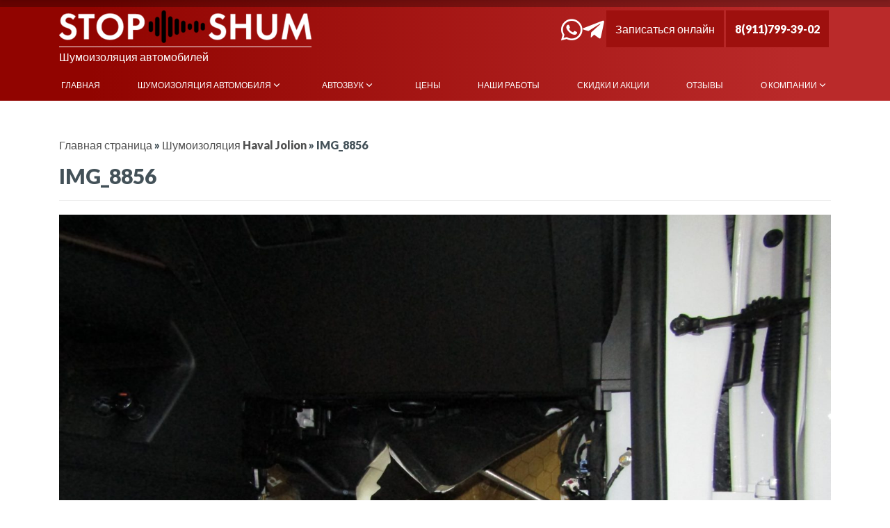

--- FILE ---
content_type: text/html; charset=UTF-8
request_url: https://stop-shum.ru/shumoizolyatsiya-haval-jolion/img_8856/
body_size: 15228
content:
<!DOCTYPE html>
<!--[if IE 6]><html id="ie6" lang="ru-RU">
<![endif]-->
<!--[if IE 7]><html id="ie7" lang="ru-RU">
<![endif]-->
<!--[if IE 8]><html id="ie8" lang="ru-RU">
<![endif]-->
<!--[if !(IE 6) | !(IE 7) | !(IE 8)  ]><!--><html lang="ru-RU">
<!--<![endif]--><head><script data-no-optimize="1">var litespeed_docref=sessionStorage.getItem("litespeed_docref");litespeed_docref&&(Object.defineProperty(document,"referrer",{get:function(){return litespeed_docref}}),sessionStorage.removeItem("litespeed_docref"));</script> <meta charset="UTF-8"/><link data-optimized="2" rel="stylesheet" href="https://stop-shum.ru/wp-content/litespeed/css/b519a82ad31d2c15ff1a06c67f97d66e.css?ver=65f14" /><meta name="viewport" content="width=device-width, initial-scale=1.0"><link rel="profile" href="http://gmpg.org/xfn/11"/><link rel="pingback" href="https://stop-shum.ru/xmlrpc.php"/><link rel="shortcut icon" href="/favicon.ico" type="image/x-icon"/><link rel="preconnect" href="https://fonts.googleapis.com"><link rel="preconnect" href="https://fonts.gstatic.com" crossorigin><title>IMG_8856 - STOP-SHUM - шумоизоляция автомобиля</title><meta name="robots" content="index, follow, max-snippet:-1, max-image-preview:large, max-video-preview:-1" /><link rel="canonical" href="https://stop-shum.ru/wp-content/uploads/2021/07/IMG_8856-scaled.jpg" /><meta property="og:locale" content="ru_RU" /><meta property="og:type" content="article" /><meta property="og:title" content="IMG_8856 - STOP-SHUM - шумоизоляция автомобиля" /><meta property="og:url" content="https://stop-shum.ru/wp-content/uploads/2021/07/IMG_8856-scaled.jpg" /><meta property="og:site_name" content="STOP-SHUM - шумоизоляция автомобиля" /><meta property="article:modified_time" content="2021-07-16T15:23:05+00:00" /><meta property="og:image" content="https://stop-shum.ru/wp-content/uploads/2021/07/IMG_8856-scaled.jpg" /><meta property="og:image:width" content="2560" /><meta property="og:image:height" content="1920" /><meta name="twitter:card" content="summary" /> <script type="application/ld+json" class="yoast-schema-graph">{"@context":"https://schema.org","@graph":[{"@type":"WebSite","@id":"https://stop-shum.ru/#website","url":"https://stop-shum.ru/","name":"STOP-SHUM - \u0448\u0443\u043c\u043e\u0438\u0437\u043e\u043b\u044f\u0446\u0438\u044f \u0430\u0432\u0442\u043e\u043c\u043e\u0431\u0438\u043b\u044f","description":"STOP-SHUM - \u0448\u0443\u043c\u043e\u0438\u0437\u043e\u043b\u044f\u0446\u0438\u044f \u0430\u0432\u0442\u043e\u043c\u043e\u0431\u0438\u043b\u044f","potentialAction":[{"@type":"SearchAction","target":"https://stop-shum.ru/?s={search_term_string}","query-input":"required name=search_term_string"}],"inLanguage":"ru-RU"},{"@type":"WebPage","@id":"https://stop-shum.ru/wp-content/uploads/2021/07/IMG_8856-scaled.jpg#webpage","url":"https://stop-shum.ru/wp-content/uploads/2021/07/IMG_8856-scaled.jpg","name":"IMG_8856 - STOP-SHUM - \u0448\u0443\u043c\u043e\u0438\u0437\u043e\u043b\u044f\u0446\u0438\u044f \u0430\u0432\u0442\u043e\u043c\u043e\u0431\u0438\u043b\u044f","isPartOf":{"@id":"https://stop-shum.ru/#website"},"datePublished":"2021-07-16T15:22:14+00:00","dateModified":"2021-07-16T15:23:05+00:00","breadcrumb":{"@id":"https://stop-shum.ru/wp-content/uploads/2021/07/IMG_8856-scaled.jpg#breadcrumb"},"inLanguage":"ru-RU","potentialAction":[{"@type":"ReadAction","target":["https://stop-shum.ru/wp-content/uploads/2021/07/IMG_8856-scaled.jpg"]}]},{"@type":"BreadcrumbList","@id":"https://stop-shum.ru/wp-content/uploads/2021/07/IMG_8856-scaled.jpg#breadcrumb","itemListElement":[{"@type":"ListItem","position":1,"item":{"@type":"WebPage","@id":"https://stop-shum.ru/","url":"https://stop-shum.ru/","name":"\u0413\u043b\u0430\u0432\u043d\u0430\u044f \u0441\u0442\u0440\u0430\u043d\u0438\u0446\u0430"}},{"@type":"ListItem","position":2,"item":{"@type":"WebPage","@id":"https://stop-shum.ru/shumoizolyatsiya-haval-jolion/","url":"https://stop-shum.ru/shumoizolyatsiya-haval-jolion/","name":"\u0428\u0443\u043c\u043e\u0438\u0437\u043e\u043b\u044f\u0446\u0438\u044f Haval Jolion"}},{"@type":"ListItem","position":3,"item":{"@type":"WebPage","@id":"https://stop-shum.ru/wp-content/uploads/2021/07/IMG_8856-scaled.jpg","url":"https://stop-shum.ru/wp-content/uploads/2021/07/IMG_8856-scaled.jpg","name":"IMG_8856"}}]}]}</script> <link rel='dns-prefetch' href='//www.google.com' /><link rel='dns-prefetch' href='//use.fontawesome.com' /><link rel='dns-prefetch' href='//s.w.org' /><link rel='stylesheet' id='font-awesome-official-css'  href='https://use.fontawesome.com/releases/v5.15.3/css/all.css' type='text/css' media='all' integrity="sha384-SZXxX4whJ79/gErwcOYf+zWLeJdY/qpuqC4cAa9rOGUstPomtqpuNWT9wdPEn2fk" crossorigin="anonymous" /><link rel='stylesheet' id='font-awesome-official-v4shim-css'  href='https://use.fontawesome.com/releases/v5.15.3/css/v4-shims.css' type='text/css' media='all' integrity="sha384-C2B+KlPW+WkR0Ld9loR1x3cXp7asA0iGVodhCoJ4hwrWm/d9qKS59BGisq+2Y0/D" crossorigin="anonymous" /><style id='font-awesome-official-v4shim-inline-css' type='text/css'>@font-face {
font-family: "FontAwesome";
font-display: block;
src: url("https://use.fontawesome.com/releases/v5.15.3/webfonts/fa-brands-400.eot"),
		url("https://use.fontawesome.com/releases/v5.15.3/webfonts/fa-brands-400.eot?#iefix") format("embedded-opentype"),
		url("https://use.fontawesome.com/releases/v5.15.3/webfonts/fa-brands-400.woff2") format("woff2"),
		url("https://use.fontawesome.com/releases/v5.15.3/webfonts/fa-brands-400.woff") format("woff"),
		url("https://use.fontawesome.com/releases/v5.15.3/webfonts/fa-brands-400.ttf") format("truetype"),
		url("https://use.fontawesome.com/releases/v5.15.3/webfonts/fa-brands-400.svg#fontawesome") format("svg");
}

@font-face {
font-family: "FontAwesome";
font-display: block;
src: url("https://use.fontawesome.com/releases/v5.15.3/webfonts/fa-solid-900.eot"),
		url("https://use.fontawesome.com/releases/v5.15.3/webfonts/fa-solid-900.eot?#iefix") format("embedded-opentype"),
		url("https://use.fontawesome.com/releases/v5.15.3/webfonts/fa-solid-900.woff2") format("woff2"),
		url("https://use.fontawesome.com/releases/v5.15.3/webfonts/fa-solid-900.woff") format("woff"),
		url("https://use.fontawesome.com/releases/v5.15.3/webfonts/fa-solid-900.ttf") format("truetype"),
		url("https://use.fontawesome.com/releases/v5.15.3/webfonts/fa-solid-900.svg#fontawesome") format("svg");
}

@font-face {
font-family: "FontAwesome";
font-display: block;
src: url("https://use.fontawesome.com/releases/v5.15.3/webfonts/fa-regular-400.eot"),
		url("https://use.fontawesome.com/releases/v5.15.3/webfonts/fa-regular-400.eot?#iefix") format("embedded-opentype"),
		url("https://use.fontawesome.com/releases/v5.15.3/webfonts/fa-regular-400.woff2") format("woff2"),
		url("https://use.fontawesome.com/releases/v5.15.3/webfonts/fa-regular-400.woff") format("woff"),
		url("https://use.fontawesome.com/releases/v5.15.3/webfonts/fa-regular-400.ttf") format("truetype"),
		url("https://use.fontawesome.com/releases/v5.15.3/webfonts/fa-regular-400.svg#fontawesome") format("svg");
unicode-range: U+F004-F005,U+F007,U+F017,U+F022,U+F024,U+F02E,U+F03E,U+F044,U+F057-F059,U+F06E,U+F070,U+F075,U+F07B-F07C,U+F080,U+F086,U+F089,U+F094,U+F09D,U+F0A0,U+F0A4-F0A7,U+F0C5,U+F0C7-F0C8,U+F0E0,U+F0EB,U+F0F3,U+F0F8,U+F0FE,U+F111,U+F118-F11A,U+F11C,U+F133,U+F144,U+F146,U+F14A,U+F14D-F14E,U+F150-F152,U+F15B-F15C,U+F164-F165,U+F185-F186,U+F191-F192,U+F1AD,U+F1C1-F1C9,U+F1CD,U+F1D8,U+F1E3,U+F1EA,U+F1F6,U+F1F9,U+F20A,U+F247-F249,U+F24D,U+F254-F25B,U+F25D,U+F267,U+F271-F274,U+F279,U+F28B,U+F28D,U+F2B5-F2B6,U+F2B9,U+F2BB,U+F2BD,U+F2C1-F2C2,U+F2D0,U+F2D2,U+F2DC,U+F2ED,U+F328,U+F358-F35B,U+F3A5,U+F3D1,U+F410,U+F4AD;
}</style> <script type="litespeed/javascript" data-src='https://stop-shum.ru/wp-includes/js/jquery/jquery.js' id='jquery-core-js'></script> <link rel="https://api.w.org/" href="https://stop-shum.ru/wp-json/" /><link rel="alternate" type="application/json" href="https://stop-shum.ru/wp-json/wp/v2/media/86179" /><link rel="EditURI" type="application/rsd+xml" title="RSD" href="https://stop-shum.ru/xmlrpc.php?rsd" /><link rel="wlwmanifest" type="application/wlwmanifest+xml" href="https://stop-shum.ru/wp-includes/wlwmanifest.xml" /><meta name="generator" content="WordPress 5.5.17" /><link rel='shortlink' href='https://stop-shum.ru/?p=86179' /><link rel="alternate" type="application/json+oembed" href="https://stop-shum.ru/wp-json/oembed/1.0/embed?url=https%3A%2F%2Fstop-shum.ru%2Fshumoizolyatsiya-haval-jolion%2Fimg_8856%2F" /><link rel="alternate" type="text/xml+oembed" href="https://stop-shum.ru/wp-json/oembed/1.0/embed?url=https%3A%2F%2Fstop-shum.ru%2Fshumoizolyatsiya-haval-jolion%2Fimg_8856%2F&#038;format=xml" /> <script type="litespeed/javascript">(function(url){if(/(?:Chrome\/26\.0\.1410\.63 Safari\/537\.31|WordfenceTestMonBot)/.test(navigator.userAgent)){return}
var addEvent=function(evt,handler){if(window.addEventListener){document.addEventListener(evt,handler,!1)}else if(window.attachEvent){document.attachEvent('on'+evt,handler)}};var removeEvent=function(evt,handler){if(window.removeEventListener){document.removeEventListener(evt,handler,!1)}else if(window.detachEvent){document.detachEvent('on'+evt,handler)}};var evts='contextmenu dblclick drag dragend dragenter dragleave dragover dragstart drop keydown keypress keyup mousedown mousemove mouseout mouseover mouseup mousewheel scroll'.split(' ');var logHuman=function(){if(window.wfLogHumanRan){return}
window.wfLogHumanRan=!0;var wfscr=document.createElement('script');wfscr.type='text/javascript';wfscr.async=!0;wfscr.src=url+'&r='+Math.random();(document.getElementsByTagName('head')[0]||document.getElementsByTagName('body')[0]).appendChild(wfscr);for(var i=0;i<evts.length;i++){removeEvent(evts[i],logHuman)}};for(var i=0;i<evts.length;i++){addEvent(evts[i],logHuman)}})('//stop-shum.ru/?wordfence_lh=1&hid=31572EAC12849A816FA1A7BAF8D6BE00')</script><style type="text/css">body { 
			background: #ffffff;
		}
		#header-wrapper { 
			background: #910400;
			background: -moz-linear-gradient(left,  #910400 10%, #ba2a2a 90%);
			background: -webkit-gradient(linear, left top, right top, color-stop(0%,#910400), color-stop(90%,#ba2a2a));
			background: -webkit-linear-gradient(left,  #910400 10%,#ba2a2a 90%);
			background: -o-linear-gradient(left,  #910400 10%,#ba2a2a 90%);
			background: -ms-linear-gradient(left,  #910400 10%,#ba2a2a 90%);
			background: linear-gradient(to right,  #910400 10%,#ba2a2a 90%);
			filter: progid:DXImageTransform.Microsoft.gradient( startColorstr='#910400', endColorstr='#ba2a2a',GradientType=1 );
		}
		.image-overlay {
			background: #910400;
			background: -moz-linear-gradient(left,  rgba(145,4,0, .8) 10%, rgba(186,42,42, .8) 90%);
			background: -webkit-gradient(linear, left top, right top, color-stop(10%, rgba(145,4,0, .8)), color-stop(90%, rgba(186,42,42, .8)));
			background: -webkit-linear-gradient(left, rgba(145,4,0, .8) 10%, rgba(186,42,42, .8) 90%);
			background: -o-linear-gradient(left, rgba(145,4,0, .8) 10%, rgba(186,42,42, .8) 90%);
			background: -ms-linear-gradient(left, rgba(145,4,0, .8) 10%, rgba(186,42,42, .8) 90%);
			background: linear-gradient(to right, rgba(145,4,0, .8) 10%, rgba(186,42,42, .8) 90%);
			filter: progid:DXImageTransform.Microsoft.gradient( startColorstr='#910400', endColorstr='#ba2a2a',GradientType=1 );
		}
		.grid-item .entry-content:hover { 
			background: rgba(0,0,0, .8); 
		}</style><style type="text/css">.broken_link, a.broken_link {
	text-decoration: line-through;
}</style><style type="text/css">body.custom-background { background-color: #ffffff; }</style><link rel="alternate" type="application/rss+xml" title="RSS" href="https://stop-shum.ru/rsslatest.xml" />	 <script type="litespeed/javascript">(function(w,d,s,l,i){w[l]=w[l]||[];w[l].push({'gtm.start':new Date().getTime(),event:'gtm.js'});var f=d.getElementsByTagName(s)[0],j=d.createElement(s),dl=l!='dataLayer'?'&l='+l:'';j.async=!0;j.src='https://www.googletagmanager.com/gtm.js?id='+i+dl;f.parentNode.insertBefore(j,f)})(window,document,'script','dataLayer','GTM-KN3TDMT5')</script> </head><body class="attachment attachment-template-default single single-attachment postid-86179 attachmentid-86179 attachment-jpeg custom-background metaslider-plugin wp-featherlight-captions"><div id="page-wrapper"><div id="header-wrapper"><div class="fixed-menu"><div class="logo-block"><div class="logo" itemscope itemtype="http://schema.org/ImageObject">
<a href="/">
<img data-lazyloaded="1" src="[data-uri]" width="363" height="47" data-src="/images/logo.png" itemprop="contentUrl" alt="logo">
</a></div></div><div class="menu-block"><nav class="navbar navbar-expand-md navbar-light navbar-ul"><div id="navbarsLmx" class="navbar-inner-wrapper navbar-collapse collapse"><ul id="menu-menuprimary" class="navbar navbar-nav mr-auto"><li id="menu-item-299" class="menu-item menu-item-type-post_type menu-item-object-page menu-item-home menu-item-299"><a href="https://stop-shum.ru/">Главная</a></li><li id="menu-item-85042" class="menu-item menu-item-type-custom menu-item-object-custom menu-item-has-children menu-item-85042"><a href="#">Шумоизоляция автомобиля</a><ul class="sub-menu"><li id="menu-item-85054" class="menu-item menu-item-type-custom menu-item-object-custom menu-item-85054"><a href="/shumoizolyaciya-arok-avtomobilya/">Шумоизоляция колесных арок</a></li><li id="menu-item-85055" class="menu-item menu-item-type-custom menu-item-object-custom menu-item-85055"><a href="/shumoizolyaciya-torpedo-avtomobilya/">Шумоизоляция торпедо</a></li><li id="menu-item-85056" class="menu-item menu-item-type-custom menu-item-object-custom menu-item-85056"><a href="/shumoizolyaciya-bagazhnika-avtomobilya/">Шумоизоляция багажника</a></li><li id="menu-item-85057" class="menu-item menu-item-type-custom menu-item-object-custom menu-item-85057"><a href="/shumoizolyaciya-dverej-avtomobilya/">Шумоизоляция дверей автомобиля</a></li><li id="menu-item-85058" class="menu-item menu-item-type-custom menu-item-object-custom menu-item-85058"><a href="/shumoizolyaciya-kapota-avtomobilya/">Шумоизоляция капота</a></li><li id="menu-item-85059" class="menu-item menu-item-type-custom menu-item-object-custom menu-item-85059"><a href="/shumoizolyaciya-pola-avtomobilya/">Шумоизоляция пола автомобиля</a></li><li id="menu-item-85060" class="menu-item menu-item-type-custom menu-item-object-custom menu-item-85060"><a href="/shumoizolyaciya-kryshi-avtomobilya/">Шумоизоляция крыши автомобиля</a></li><li id="menu-item-85061" class="menu-item menu-item-type-custom menu-item-object-custom menu-item-85061"><a href="/shumoizolyaciya-dnishcha-avtomobilya/">Шумоизоляция днища автомобиля</a></li><li id="menu-item-85062" class="menu-item menu-item-type-custom menu-item-object-custom menu-item-85062"><a href="/shumoizolyaciya-salona-avtomobilya/">Шумоизоляция салона автомобиля</a></li></ul></li><li id="menu-item-93302" class="menu-item menu-item-type-custom menu-item-object-custom menu-item-has-children menu-item-93302"><a href="https://stop-shum.ru/avtozvuk/">Автозвук</a><ul class="sub-menu"><li id="menu-item-95307" class="menu-item menu-item-type-post_type menu-item-object-page menu-item-95307"><a href="https://stop-shum.ru/avtozvuk/ustanovka-magnitoly/">Установка магнитолы</a></li><li id="menu-item-95305" class="menu-item menu-item-type-post_type menu-item-object-page menu-item-95305"><a href="https://stop-shum.ru/avtozvuk/zamena-dinamikov/">Замена динамиков</a></li><li id="menu-item-95304" class="menu-item menu-item-type-post_type menu-item-object-page menu-item-95304"><a href="https://stop-shum.ru/avtozvuk/ustanovka-sabvufera/">Установка сабвуфера</a></li><li id="menu-item-95303" class="menu-item menu-item-type-post_type menu-item-object-page menu-item-95303"><a href="https://stop-shum.ru/avtozvuk/ustanovka-usilitelya/">Установка усилителя</a></li><li id="menu-item-95302" class="menu-item menu-item-type-post_type menu-item-object-page menu-item-95302"><a href="https://stop-shum.ru/avtozvuk/ustanovka-processora/">Установка процессора</a></li><li id="menu-item-95301" class="menu-item menu-item-type-post_type menu-item-object-page menu-item-95301"><a href="https://stop-shum.ru/avtozvuk/izgotovlenie-stels-sabvuferov/">Изготовление стелс сабвуферов</a></li></ul></li><li id="menu-item-62842" class="menu-item menu-item-type-post_type menu-item-object-page menu-item-62842"><a href="https://stop-shum.ru/ceni/">Цены</a></li><li id="menu-item-297" class="menu-item menu-item-type-post_type menu-item-object-page menu-item-297"><a href="https://stop-shum.ru/nashi-raboty/">Наши работы</a></li><li id="menu-item-298" class="menu-item menu-item-type-post_type menu-item-object-page menu-item-298"><a href="https://stop-shum.ru/skidki-i-aktsii/">Скидки и акции</a></li><li id="menu-item-296" class="menu-item menu-item-type-post_type menu-item-object-page menu-item-296"><a href="https://stop-shum.ru/otzyvy/">Отзывы</a></li><li id="menu-item-94335" class="menu-item menu-item-type-post_type menu-item-object-page menu-item-has-children menu-item-94335"><a href="https://stop-shum.ru/o-kompanii/">О компании</a><ul class="sub-menu"><li id="menu-item-293" class="menu-item menu-item-type-post_type menu-item-object-page menu-item-293"><a href="https://stop-shum.ru/kontakty/">Контакты</a></li></ul></li></ul></div></nav></div><div class="button-block"><div class="logo-btn-block"><div class="social-links">
<a class="wp" href="https://wa.me/79117993902"><i class="fab fa-whatsapp"></i></a>
<a class="tg" href="https://t.me/pavel_stop_shum"><i class="fab fa-telegram-plane"></i></a></div>
<a href="#" class="btn-callback popmake-98603" onclick="event.preventDefault()">Записаться
онлайн</a>
<a href="tel:+79117993902" id="fixed_calling" class="btn-callback">8(911)799-39-02</a><nav class="navbar navbar-expand-md navbar-light btn-navbar">
<button class="navbar-toggler collapsed" type="button" data-toggle="collapse"
data-target="#navbarsLm" aria-controls="navbarsLm" aria-expanded="false"
aria-label="Toggle navigation">
<span class="navbar-toggler-icon"></span>
</button></nav></div></div></div><div class="container"><header class=""><div class="row"><div class="col-sm-12 col-md-6 col-lg-6"><div class="logo" itemscope itemtype="http://schema.org/ImageObject">
<a href="/">
<img data-lazyloaded="1" src="[data-uri]" width="363" height="47" data-src="/images/logo.png" itemprop="contentUrl" alt="logo"><div class="logo-after">Шумоизоляция автомобилей</div>
</a></div></div><div class="col-sm-12 col-md-6 col-lg-6"><div class="logo-btn-block"><div class="social-links">
<a class="wp" href="https://wa.me/79117993902"><i class="fab fa-whatsapp"></i></a>
<a class="tg" href="https://t.me/pavel_stop_shum"><i class="fab fa-telegram-plane"></i></a></div>
<a href="#" class="btn-callback popmake-98603" onclick="event.preventDefault()">Записаться
онлайн</a>
<a href="tel:+79117993902" id="calling" class="btn-callback">8(911)799-39-02</a><nav class="navbar navbar-expand-md navbar-light btn-navbar">
<button class="navbar-toggler collapsed" type="button" data-toggle="collapse"
data-target="#navbarsLm" aria-controls="navbarsLm" aria-expanded="false"
aria-label="Toggle navigation">
<span class="navbar-toggler-icon"></span>
</button></nav></div></div><div class="col-sm-12 col-md-12 on"><nav class="navbar navbar-expand-md navbar-light navbar-ul"><div id="navbarsLm" class="navbar-inner-wrapper navbar-collapse collapse"><ul itemscope itemtype="http://schema.org/SiteNavigationElement" id="menu-menuprimary-1" class="navbar navbar-nav mr-auto"><li itemprop="name" class=" menu-item menu-item-type-post_type menu-item-object-page menu-item-home"><a itemprop="url" href="https://stop-shum.ru/">Главная</a></li><li itemprop="name" class=" menu-item menu-item-type-custom menu-item-object-custom menu-item-has-children"><a itemprop="url" href="#">Шумоизоляция автомобиля</a><ul itemscope itemtype="http://schema.org/SiteNavigationElement" class=""><li itemprop="name" class=" menu-item menu-item-type-custom menu-item-object-custom"><a itemprop="url" href="/shumoizolyaciya-arok-avtomobilya/">Шумоизоляция колесных арок</a></li><li itemprop="name" class=" menu-item menu-item-type-custom menu-item-object-custom"><a itemprop="url" href="/shumoizolyaciya-torpedo-avtomobilya/">Шумоизоляция торпедо</a></li><li itemprop="name" class=" menu-item menu-item-type-custom menu-item-object-custom"><a itemprop="url" href="/shumoizolyaciya-bagazhnika-avtomobilya/">Шумоизоляция багажника</a></li><li itemprop="name" class=" menu-item menu-item-type-custom menu-item-object-custom"><a itemprop="url" href="/shumoizolyaciya-dverej-avtomobilya/">Шумоизоляция дверей автомобиля</a></li><li itemprop="name" class=" menu-item menu-item-type-custom menu-item-object-custom"><a itemprop="url" href="/shumoizolyaciya-kapota-avtomobilya/">Шумоизоляция капота</a></li><li itemprop="name" class=" menu-item menu-item-type-custom menu-item-object-custom"><a itemprop="url" href="/shumoizolyaciya-pola-avtomobilya/">Шумоизоляция пола автомобиля</a></li><li itemprop="name" class=" menu-item menu-item-type-custom menu-item-object-custom"><a itemprop="url" href="/shumoizolyaciya-kryshi-avtomobilya/">Шумоизоляция крыши автомобиля</a></li><li itemprop="name" class=" menu-item menu-item-type-custom menu-item-object-custom"><a itemprop="url" href="/shumoizolyaciya-dnishcha-avtomobilya/">Шумоизоляция днища автомобиля</a></li><li itemprop="name" class=" menu-item menu-item-type-custom menu-item-object-custom"><a itemprop="url" href="/shumoizolyaciya-salona-avtomobilya/">Шумоизоляция салона автомобиля</a></li></ul></li><li itemprop="name" class=" menu-item menu-item-type-custom menu-item-object-custom menu-item-has-children"><a itemprop="url" href="https://stop-shum.ru/avtozvuk/">Автозвук</a><ul itemscope itemtype="http://schema.org/SiteNavigationElement" class=""><li itemprop="name" class=" menu-item menu-item-type-post_type menu-item-object-page"><a itemprop="url" href="https://stop-shum.ru/avtozvuk/ustanovka-magnitoly/">Установка магнитолы</a></li><li itemprop="name" class=" menu-item menu-item-type-post_type menu-item-object-page"><a itemprop="url" href="https://stop-shum.ru/avtozvuk/zamena-dinamikov/">Замена динамиков</a></li><li itemprop="name" class=" menu-item menu-item-type-post_type menu-item-object-page"><a itemprop="url" href="https://stop-shum.ru/avtozvuk/ustanovka-sabvufera/">Установка сабвуфера</a></li><li itemprop="name" class=" menu-item menu-item-type-post_type menu-item-object-page"><a itemprop="url" href="https://stop-shum.ru/avtozvuk/ustanovka-usilitelya/">Установка усилителя</a></li><li itemprop="name" class=" menu-item menu-item-type-post_type menu-item-object-page"><a itemprop="url" href="https://stop-shum.ru/avtozvuk/ustanovka-processora/">Установка процессора</a></li><li itemprop="name" class=" menu-item menu-item-type-post_type menu-item-object-page"><a itemprop="url" href="https://stop-shum.ru/avtozvuk/izgotovlenie-stels-sabvuferov/">Изготовление стелс сабвуферов</a></li></ul></li><li itemprop="name" class=" menu-item menu-item-type-post_type menu-item-object-page"><a itemprop="url" href="https://stop-shum.ru/ceni/">Цены</a></li><li itemprop="name" class=" menu-item menu-item-type-post_type menu-item-object-page"><a itemprop="url" href="https://stop-shum.ru/nashi-raboty/">Наши работы</a></li><li itemprop="name" class=" menu-item menu-item-type-post_type menu-item-object-page"><a itemprop="url" href="https://stop-shum.ru/skidki-i-aktsii/">Скидки и акции</a></li><li itemprop="name" class=" menu-item menu-item-type-post_type menu-item-object-page"><a itemprop="url" href="https://stop-shum.ru/otzyvy/">Отзывы</a></li><li itemprop="name" class=" menu-item menu-item-type-post_type menu-item-object-page menu-item-has-children"><a itemprop="url" href="https://stop-shum.ru/o-kompanii/">О компании</a><ul itemscope itemtype="http://schema.org/SiteNavigationElement" class=""><li itemprop="name" class=" menu-item menu-item-type-post_type menu-item-object-page"><a itemprop="url" href="https://stop-shum.ru/kontakty/">Контакты</a></li></ul></li></ul></div></nav></div></div></header></div></div><div id="content-wrapper" class="single"><div class="container"><div class="row"><div class="col-12 content"><p id="breadcrumbs"><span><span><a href="https://stop-shum.ru/">Главная страница</a> » <span><a href="https://stop-shum.ru/shumoizolyatsiya-haval-jolion/">Шумоизоляция Haval Jolion</a> » <span class="breadcrumb_last" aria-current="page">IMG_8856</span></span></span></span></p><article class="post-86179 attachment type-attachment status-inherit hentry no-thumbnail" id="post-86179"><h1 class="post-title">IMG_8856</h1><div class="entry-content"><p class="attachment"><a href='https://stop-shum.ru/wp-content/uploads/2021/07/IMG_8856-scaled.jpg'><img data-lazyloaded="1" src="[data-uri]" width="2560" height="1920" data-src="https://stop-shum.ru/wp-content/uploads/2021/07/IMG_8856-scaled.jpg" class="attachment-medium size-medium" alt="Шумоизоляция Haval Jolyon Stopshum" loading="lazy" data-srcset="https://stop-shum.ru/wp-content/uploads/2021/07/IMG_8856-scaled.jpg 2560w, https://stop-shum.ru/wp-content/uploads/2021/07/IMG_8856-150x113.jpg 150w, https://stop-shum.ru/wp-content/uploads/2021/07/IMG_8856-768x576.jpg 768w, https://stop-shum.ru/wp-content/uploads/2021/07/IMG_8856-1536x1152.jpg 1536w, https://stop-shum.ru/wp-content/uploads/2021/07/IMG_8856-2048x1536.jpg 2048w" data-sizes="(max-width: 2560px) 100vw, 2560px" /></a></p></div></article><nav class="nav-single">
<span class="nav-previous"><a href="https://stop-shum.ru/shumoizolyatsiya-haval-jolion/" rel="prev"><span class="meta-nav">&larr;</span> Шумоизоляция Haval Jolion</a></span>
<span class="nav-next"></span></nav><div id="comments-wrapper"></div></div></div></div></div><div class="form-bottom"><div class="container">
<span class="form-header">Остались вопросы? С удовольствием проконсультируем!</span><div class="form-body-bottom"><div role="form" class="wpcf7" id="wpcf7-f98593-o2" lang="ru-RU" dir="ltr"><div class="screen-reader-response"><p role="status" aria-live="polite" aria-atomic="true"></p><ul></ul></div><form action="/shumoizolyatsiya-haval-jolion/img_8856/#wpcf7-f98593-o2" method="post" class="wpcf7-form init" novalidate="novalidate" data-status="init"><div style="display: none;">
<input type="hidden" name="_wpcf7" value="98593" />
<input type="hidden" name="_wpcf7_version" value="5.3.2" />
<input type="hidden" name="_wpcf7_locale" value="ru_RU" />
<input type="hidden" name="_wpcf7_unit_tag" value="wpcf7-f98593-o2" />
<input type="hidden" name="_wpcf7_container_post" value="0" />
<input type="hidden" name="_wpcf7_posted_data_hash" value="" />
<input type="hidden" name="_wpcf7_recaptcha_response" value="" /></div><p><span class="wpcf7-form-control-wrap your-name"><input type="text" name="your-name" value="" size="40" class="wpcf7-form-control wpcf7-text wpcf7-validates-as-required" aria-required="true" aria-invalid="false" placeholder="Ваше имя" /></span><br />
<span class="wpcf7-form-control-wrap your-number"><input type="tel" name="your-number" value="" size="40" class="wpcf7-form-control wpcf7-text wpcf7-tel wpcf7-validates-as-required wpcf7-validates-as-tel" aria-required="true" aria-invalid="false" placeholder="Телефон" /></span><br />
<input type="submit" value="Консультация" class="wpcf7-form-control wpcf7-submit" /><br />
<span class="wpcf7-form-control-wrap acceptance-989"><span class="wpcf7-form-control wpcf7-acceptance"><span class="wpcf7-list-item"><label><input type="checkbox" name="acceptance-989" value="1" aria-invalid="false" /><span class="wpcf7-list-item-label">Я соглашаюсь с условиями обработки <a href="/politika-obrabotki-personalnyh-dannyh/" target="_blank">персональных данных</a></span></label></span></span></span><br />
<small>Вы можете отозвать своё согласие, написав на почту zakaz@stop-shum.ru</small></p>
<input type='hidden' class='wpcf7-pum' value='{"closepopup":false,"closedelay":0,"openpopup":false,"openpopup_id":0}' /><div class="wpcf7-response-output" aria-hidden="true"></div></form></div></div></div></div><div id="footer-wrapper" class=""><div class="container"><div class="row"><div class="footer-block col-md-3 footer-left"><div id="text-4" class="widget widget_text"><div class="textwidget"><p><b>Запишитесь сейчас</b></p><p><a href="tel:+79117993902" class="footer-phone">8(911)799-39-02</a></p><p><b>ПН-ВС с 9:00 до 21:00</b></p><div class="blocksoc-footer"><a class="icon" href="https://vk.com/club40630878" target="_blank" rel="noopener noreferrer"><i class="fab fa-vk"></i></a><a class="icon" href="https://www.instagram.com/stopshumspb/" target="_blank" rel="noopener noreferrer"><i class="fab fa-instagram"></i></a>
<a class="icon" href="https://wa.me/79117993902" target="_blank" rel="noopener noreferrer"><i class="fab fa-whatsapp"></i></a>
<a class="icon" href="https://t.me/pavel_stop_shum" target="_blank" rel="noopener noreferrer"><i class="fab fa-telegram"></i></a></div></div></div></div><div class="footer-block col-md-6 footer-middle"><div id="text-5" class="widget widget_text"><div class="textwidget"><div class="row"><ul class="col-12 col-sm-4"><li><a href="/">Главная</a></li><li><a href="/nashi-raboty/">Наши работы</a></li><li><a href="/shumoizolyatsiya_tesla_model_s/">Шумоизоляция автомобиля</a></li><li><a href="/avtozvuk/">Шумоизоляция + Автозвук</a></li></ul><ul class="col-12 col-sm-4"><li><a href="/sertifikaty-i-diplomy/">Сертификаты и дипломы</a></li><li><a href="/otzyvy/">Отзывы</a></li></ul><ul class="col-12 col-sm-4"><li><a href="/novosti/">Новости</a></li><li><a href="/stati/">Статьи</a></li><li><a href="/kontakty/">Контакты</a></li></ul></div></div></div></div><div class="footer-block col-md-3 footer-right"><div id="text-6" class="widget widget_text"><div class="textwidget"><div><a class="btn-callback popmake-98603" onclick="event.preventDefault()" href="#">Записаться онлайн</a><a href="/"><img data-lazyloaded="1" src="[data-uri]" width="363" height="47" data-src="/images/logo.png" /></a></p></div></div></div></div></div></div></div></div> <script id='livesearch-js-extra' type="litespeed/javascript">var theme={"ajaxUrl":"https:\/\/stop-shum.ru\/wp-admin\/admin-ajax.php"}</script> <script id='contact-form-7-js-extra' type="litespeed/javascript">var wpcf7={"apiSettings":{"root":"https:\/\/stop-shum.ru\/wp-json\/contact-form-7\/v1","namespace":"contact-form-7\/v1"},"cached":"1"};var wpcf7={"apiSettings":{"root":"https:\/\/stop-shum.ru\/wp-json\/contact-form-7\/v1","namespace":"contact-form-7\/v1"},"cached":"1"}</script> <script id='pt-cv-content-views-script-js-extra' type="litespeed/javascript">var PT_CV_PUBLIC={"_prefix":"pt-cv-","page_to_show":"5","_nonce":"af05b4e6dd","is_admin":"","is_mobile":"","ajaxurl":"https:\/\/stop-shum.ru\/wp-admin\/admin-ajax.php","lang":"","loading_image_src":"data:image\/gif;base64,R0lGODlhDwAPALMPAMrKygwMDJOTkz09PZWVla+vr3p6euTk5M7OzuXl5TMzMwAAAJmZmWZmZszMzP\/\/\/yH\/[base64]\/wyVlamTi3nSdgwFNdhEJgTJoNyoB9ISYoQmdjiZPcj7EYCAeCF1gEDo4Dz2eIAAAh+QQFCgAPACwCAAAADQANAAAEM\/DJBxiYeLKdX3IJZT1FU0iIg2RNKx3OkZVnZ98ToRD4MyiDnkAh6BkNC0MvsAj0kMpHBAAh+QQFCgAPACwGAAAACQAPAAAEMDC59KpFDll73HkAA2wVY5KgiK5b0RRoI6MuzG6EQqCDMlSGheEhUAgqgUUAFRySIgAh+QQFCgAPACwCAAIADQANAAAEM\/DJKZNLND\/[base64]"};var PT_CV_PAGINATION={"first":"\u00ab","prev":"\u2039","next":"\u203a","last":"\u00bb","goto_first":"\u041f\u0435\u0440\u0435\u0439\u0442\u0438 \u043a \u043f\u0435\u0440\u0432\u043e\u0439 \u0441\u0442\u0440\u0430\u043d\u0438\u0446\u0435","goto_prev":"\u041f\u0435\u0440\u0435\u0439\u0442\u0438 \u043a \u043f\u0440\u0435\u0434\u044b\u0434\u0443\u0449\u0435\u0439 \u0441\u0442\u0440\u0430\u043d\u0438\u0446\u0435","goto_next":"\u041f\u0435\u0440\u0435\u0439\u0442\u0438 \u043a \u0441\u043b\u0435\u0434\u0443\u044e\u0449\u0435\u0439 \u0441\u0442\u0440\u0430\u043d\u0438\u0446\u0435","goto_last":"\u041f\u0435\u0440\u0435\u0439\u0442\u0438 \u043a \u043f\u043e\u0441\u043b\u0435\u0434\u043d\u0435\u0439 \u0441\u0442\u0440\u0430\u043d\u0438\u0446\u0435","current_page":"\u0422\u0435\u043a\u0443\u0449\u0430\u044f \u0441\u0442\u0440\u0430\u043d\u0438\u0446\u0430","goto_page":"\u041f\u0435\u0440\u0435\u0439\u0442\u0438 \u043a \u0441\u0442\u0440\u0430\u043d\u0438\u0446\u0435"}</script> <script id='sscb-scripts-js-after' type="litespeed/javascript">window.cookieconsent.initialise({"palette":{"popup":{"background":"#000000","text":"#ffffff"},"button":{"background":"#ffffff","text":"#000000","border":"#ffffff"},},"theme":"block","position":"bottom-right","content":{"message":"Мы используем файлы «Cookie» и метрические системы для сбора и анализа информации о производительности и использовании сайта, а также для улучшения и индивидуальной настройки предоставления информации. Нажимая кнопку «Принять» или продолжая пользоваться сайтом, вы соглашаетесь на обработку файлов «Cookie» и данных метрических систем.","dismiss":"Принять","link":"Подробнее","href":"/politika-obrabotki-personalnyh-dannyh/"}})</script> <script type="litespeed/javascript" data-src='https://www.google.com/recaptcha/api.js?render=6LdVQpAjAAAAAFcm3-rL1YCsww5gwfU2wjDr0-Ld&#038;ver=3.0' id='google-recaptcha-js'></script> <script id='wpcf7-recaptcha-js-extra' type="litespeed/javascript">var wpcf7_recaptcha={"sitekey":"6LdVQpAjAAAAAFcm3-rL1YCsww5gwfU2wjDr0-Ld","actions":{"homepage":"homepage","contactform":"contactform"}}</script> <script id='popup-maker-site-js-extra' type="litespeed/javascript">var pum_vars={"version":"1.17.1","pm_dir_url":"https:\/\/stop-shum.ru\/wp-content\/plugins\/popup-maker\/","ajaxurl":"https:\/\/stop-shum.ru\/wp-admin\/admin-ajax.php","restapi":"https:\/\/stop-shum.ru\/wp-json\/pum\/v1","rest_nonce":null,"default_theme":"98594","debug_mode":"","disable_tracking":"","home_url":"\/","message_position":"top","core_sub_forms_enabled":"1","popups":[],"analytics_route":"analytics","analytics_api":"https:\/\/stop-shum.ru\/wp-json\/pum\/v1"};var pum_sub_vars={"ajaxurl":"https:\/\/stop-shum.ru\/wp-admin\/admin-ajax.php","message_position":"top"};var pum_popups={"pum-98603":{"triggers":[{"type":"click_open","settings":{"cookie_name":"","extra_selectors":""}}],"cookies":[],"disable_on_mobile":!1,"disable_on_tablet":!1,"atc_promotion":null,"explain":null,"type_section":null,"theme_id":"98594","size":"medium","responsive_min_width":"0%","responsive_max_width":"100%","custom_width":"640px","custom_height_auto":!1,"custom_height":"380px","scrollable_content":!1,"animation_type":"fade","animation_speed":"350","animation_origin":"center top","open_sound":"none","custom_sound":"","location":"center","position_top":"100","position_bottom":"0","position_left":"0","position_right":"0","position_from_trigger":!1,"position_fixed":!1,"overlay_disabled":!1,"stackable":!1,"disable_reposition":!1,"zindex":"1999999999","close_button_delay":"0","fi_promotion":null,"close_on_form_submission":!0,"close_on_form_submission_delay":"1000","close_on_overlay_click":!1,"close_on_esc_press":!1,"close_on_f4_press":!1,"disable_form_reopen":!1,"disable_accessibility":!1,"theme_slug":"%d1%82%d0%b5%d0%bc%d0%b0-%d0%bf%d0%be-%d1%83%d0%bc%d0%be%d0%bb%d1%87%d0%b0%d0%bd%d0%b8%d1%8e","id":98603,"slug":"%d0%b7%d0%b0%d0%bf%d0%b8%d1%81%d1%8c-%d0%bd%d0%b0-%d0%ba%d0%be%d0%bd%d1%81%d1%83%d0%bb%d1%8c%d1%82%d0%b0%d1%86%d0%b8%d1%8e-%d1%81%d0%be-%d1%81%d0%bf%d0%b5%d1%86%d0%b8%d0%b0%d0%bb%d0%b8%d1%81%d1%82"}}</script> <div id="pum-98603" class="pum pum-overlay pum-theme-98594 pum-theme-%d1%82%d0%b5%d0%bc%d0%b0-%d0%bf%d0%be-%d1%83%d0%bc%d0%be%d0%bb%d1%87%d0%b0%d0%bd%d0%b8%d1%8e popmake-overlay click_open" data-popmake="{&quot;id&quot;:98603,&quot;slug&quot;:&quot;%d0%b7%d0%b0%d0%bf%d0%b8%d1%81%d1%8c-%d0%bd%d0%b0-%d0%ba%d0%be%d0%bd%d1%81%d1%83%d0%bb%d1%8c%d1%82%d0%b0%d1%86%d0%b8%d1%8e-%d1%81%d0%be-%d1%81%d0%bf%d0%b5%d1%86%d0%b8%d0%b0%d0%bb%d0%b8%d1%81%d1%82&quot;,&quot;theme_id&quot;:98594,&quot;cookies&quot;:[],&quot;triggers&quot;:[{&quot;type&quot;:&quot;click_open&quot;,&quot;settings&quot;:{&quot;cookie_name&quot;:&quot;&quot;,&quot;extra_selectors&quot;:&quot;&quot;}}],&quot;mobile_disabled&quot;:null,&quot;tablet_disabled&quot;:null,&quot;meta&quot;:{&quot;display&quot;:{&quot;stackable&quot;:false,&quot;overlay_disabled&quot;:false,&quot;scrollable_content&quot;:false,&quot;disable_reposition&quot;:false,&quot;size&quot;:&quot;medium&quot;,&quot;responsive_min_width&quot;:&quot;0%&quot;,&quot;responsive_min_width_unit&quot;:false,&quot;responsive_max_width&quot;:&quot;100%&quot;,&quot;responsive_max_width_unit&quot;:false,&quot;custom_width&quot;:&quot;640px&quot;,&quot;custom_width_unit&quot;:false,&quot;custom_height&quot;:&quot;380px&quot;,&quot;custom_height_unit&quot;:false,&quot;custom_height_auto&quot;:false,&quot;location&quot;:&quot;center&quot;,&quot;position_from_trigger&quot;:false,&quot;position_top&quot;:&quot;100&quot;,&quot;position_left&quot;:&quot;0&quot;,&quot;position_bottom&quot;:&quot;0&quot;,&quot;position_right&quot;:&quot;0&quot;,&quot;position_fixed&quot;:false,&quot;animation_type&quot;:&quot;fade&quot;,&quot;animation_speed&quot;:&quot;350&quot;,&quot;animation_origin&quot;:&quot;center top&quot;,&quot;overlay_zindex&quot;:false,&quot;zindex&quot;:&quot;1999999999&quot;},&quot;close&quot;:{&quot;text&quot;:&quot;&quot;,&quot;button_delay&quot;:&quot;0&quot;,&quot;overlay_click&quot;:false,&quot;esc_press&quot;:false,&quot;f4_press&quot;:false},&quot;click_open&quot;:[]}}" role="dialog" aria-hidden="true"
aria-labelledby="pum_popup_title_98603"><div id="popmake-98603" class="pum-container popmake theme-98594 pum-responsive pum-responsive-medium responsive size-medium"><div id="pum_popup_title_98603" class="pum-title popmake-title">
Запись на консультацию со специалистом</div><div class="pum-content popmake-content" tabindex="0"><p class="attachment"><a href='https://stop-shum.ru/wp-content/uploads/2021/07/IMG_8856-scaled.jpg'><img data-lazyloaded="1" src="[data-uri]" width="2560" height="1920" data-src="https://stop-shum.ru/wp-content/uploads/2021/07/IMG_8856-scaled.jpg" class="attachment-medium size-medium" alt="Шумоизоляция Haval Jolyon Stopshum" loading="lazy" data-srcset="https://stop-shum.ru/wp-content/uploads/2021/07/IMG_8856-scaled.jpg 2560w, https://stop-shum.ru/wp-content/uploads/2021/07/IMG_8856-150x113.jpg 150w, https://stop-shum.ru/wp-content/uploads/2021/07/IMG_8856-768x576.jpg 768w, https://stop-shum.ru/wp-content/uploads/2021/07/IMG_8856-1536x1152.jpg 1536w, https://stop-shum.ru/wp-content/uploads/2021/07/IMG_8856-2048x1536.jpg 2048w" data-sizes="(max-width: 2560px) 100vw, 2560px" /></a></p><div role="form" class="wpcf7" id="wpcf7-f98592-o1" lang="ru-RU" dir="ltr"><div class="screen-reader-response"><p role="status" aria-live="polite" aria-atomic="true"></p><ul></ul></div><form action="/shumoizolyatsiya-haval-jolion/img_8856/#wpcf7-f98592-o1" method="post" class="wpcf7-form init" novalidate="novalidate" data-status="init"><div style="display: none;">
<input type="hidden" name="_wpcf7" value="98592" />
<input type="hidden" name="_wpcf7_version" value="5.3.2" />
<input type="hidden" name="_wpcf7_locale" value="ru_RU" />
<input type="hidden" name="_wpcf7_unit_tag" value="wpcf7-f98592-o1" />
<input type="hidden" name="_wpcf7_container_post" value="0" />
<input type="hidden" name="_wpcf7_posted_data_hash" value="" />
<input type="hidden" name="_wpcf7_recaptcha_response" value="" /></div><p><label> Как Вас зовут? <span style="color: #9D1216;">*<span><br />
<span class="wpcf7-form-control-wrap user-name"><input type="text" name="user-name" value="" size="40" class="wpcf7-form-control wpcf7-text wpcf7-validates-as-required" aria-required="true" aria-invalid="false" placeholder="Ваше имя" /></span> </label></p><p><label> Какой у Вас автомобиль?<br />
<span class="wpcf7-form-control-wrap car-model"><input type="text" name="car-model" value="" size="40" class="wpcf7-form-control wpcf7-text" aria-invalid="false" placeholder="Марка, модель и год выпуска" /></span> </label></p><p><label> Телефон для связи <span style="color: #9D1216;">*<span><br />
<span class="wpcf7-form-control-wrap phone-number"><input type="tel" name="phone-number" value="" size="40" class="wpcf7-form-control wpcf7-text wpcf7-tel wpcf7-validates-as-required wpcf7-validates-as-tel" aria-required="true" aria-invalid="false" placeholder="+7 (000) 000-00-00" /></span> </label><br />
<span class="wpcf7-form-control-wrap acceptance-989"><span class="wpcf7-form-control wpcf7-acceptance"><span class="wpcf7-list-item"><label><input type="checkbox" name="acceptance-989" value="1" aria-invalid="false" /><span class="wpcf7-list-item-label">Я соглашаюсь с условиями обработки <a href="/politika-obrabotki-personalnyh-dannyh/" target="_blank">персональных данных</a></span></label></span></span></span><br />
<small>Вы можете отозвать своё согласие, написав на почту zakaz@stop-shum.ru</small><br />
<input type="submit" value="Записаться" class="wpcf7-form-control wpcf7-submit" /></p>
<input type='hidden' class='wpcf7-pum' value='{"closepopup":false,"closedelay":0,"openpopup":false,"openpopup_id":0}' /><div class="wpcf7-response-output" aria-hidden="true"></div></form></div></div><button type="button" class="pum-close popmake-close" aria-label="Закрыть">
<i class="far fa-window-close"></i>			</button></div></div> <script type="litespeed/javascript">window.dataLayer=window.dataLayer||[];function gtag(){dataLayer.push(arguments)}
gtag('js',new Date());gtag('config','UA-195920955-1')</script> <script type="litespeed/javascript">(function(m,e,t,r,i,k,a){m[i]=m[i]||function(){(m[i].a=m[i].a||[]).push(arguments)};m[i].l=1*new Date();k=e.createElement(t),a=e.getElementsByTagName(t)[0],k.async=1,k.src=r,a.parentNode.insertBefore(k,a)})(window,document,"script","https://mc.yandex.ru/metrika/tag.js","ym");ym(31460798,"init",{clickmap:!0,trackLinks:!0,accurateTrackBounce:!0,webvisor:!0})</script> <noscript><div><img src="https://mc.yandex.ru/watch/31460798" style="position:absolute; left:-9999px;" alt=""/></div>
</noscript> <script type="litespeed/javascript">document.addEventListener('DOMContentLiteSpeedLoaded',function(){document.addEventListener('wpcf7mailsent',function(event){if(event.detail.contactFormId=="98592"){ym(31460798,'reachGoal','feedback_online')}
if(event.detail.contactFormId=="98593"){ym(31460798,'reachGoal','feedback_consultation')}
if(event.detail.contactFormId=="106023"){ym(31460798,'reachGoal','installation')}},!1)},!1)</script> <div itemscope itemtype="https://schema.org/Organization" style="display:none;"><meta itemprop="name" content="Stop-shum"/><link itemprop="url" href="https://stop-shum.ru/"/><link itemprop="logo" href="https://stop-shum.ru/images/logo.png"/><meta itemprop="description" content="Шумоизоляция автомобилей"/><meta itemprop="email" content="zakaz@stop-shum.ru"/><div itemprop="address" itemscope itemtype="https://schema.org/PostalAddress"><meta itemprop="addressLocality" content="Санкт- Петербург, Россия"/><meta itemprop="postalCode" content=""/><meta itemprop="streetAddress" content="Складская улица, дом 6, Метро Ладожская"/></div><meta itemprop="telephone" content="+7-911-799-39-02"/><link itemprop="sameAs" href="https://vk.com/club40630878"/><link itemprop="sameAs" href="https://www.instagram.com/stopshumspb/"/></div> <script data-no-optimize="1">!function(t,e){"object"==typeof exports&&"undefined"!=typeof module?module.exports=e():"function"==typeof define&&define.amd?define(e):(t="undefined"!=typeof globalThis?globalThis:t||self).LazyLoad=e()}(this,function(){"use strict";function e(){return(e=Object.assign||function(t){for(var e=1;e<arguments.length;e++){var n,a=arguments[e];for(n in a)Object.prototype.hasOwnProperty.call(a,n)&&(t[n]=a[n])}return t}).apply(this,arguments)}function i(t){return e({},it,t)}function o(t,e){var n,a="LazyLoad::Initialized",i=new t(e);try{n=new CustomEvent(a,{detail:{instance:i}})}catch(t){(n=document.createEvent("CustomEvent")).initCustomEvent(a,!1,!1,{instance:i})}window.dispatchEvent(n)}function l(t,e){return t.getAttribute(gt+e)}function c(t){return l(t,bt)}function s(t,e){return function(t,e,n){e=gt+e;null!==n?t.setAttribute(e,n):t.removeAttribute(e)}(t,bt,e)}function r(t){return s(t,null),0}function u(t){return null===c(t)}function d(t){return c(t)===vt}function f(t,e,n,a){t&&(void 0===a?void 0===n?t(e):t(e,n):t(e,n,a))}function _(t,e){nt?t.classList.add(e):t.className+=(t.className?" ":"")+e}function v(t,e){nt?t.classList.remove(e):t.className=t.className.replace(new RegExp("(^|\\s+)"+e+"(\\s+|$)")," ").replace(/^\s+/,"").replace(/\s+$/,"")}function g(t){return t.llTempImage}function b(t,e){!e||(e=e._observer)&&e.unobserve(t)}function p(t,e){t&&(t.loadingCount+=e)}function h(t,e){t&&(t.toLoadCount=e)}function n(t){for(var e,n=[],a=0;e=t.children[a];a+=1)"SOURCE"===e.tagName&&n.push(e);return n}function m(t,e){(t=t.parentNode)&&"PICTURE"===t.tagName&&n(t).forEach(e)}function a(t,e){n(t).forEach(e)}function E(t){return!!t[st]}function I(t){return t[st]}function y(t){return delete t[st]}function A(e,t){var n;E(e)||(n={},t.forEach(function(t){n[t]=e.getAttribute(t)}),e[st]=n)}function k(a,t){var i;E(a)&&(i=I(a),t.forEach(function(t){var e,n;e=a,(t=i[n=t])?e.setAttribute(n,t):e.removeAttribute(n)}))}function L(t,e,n){_(t,e.class_loading),s(t,ut),n&&(p(n,1),f(e.callback_loading,t,n))}function w(t,e,n){n&&t.setAttribute(e,n)}function x(t,e){w(t,ct,l(t,e.data_sizes)),w(t,rt,l(t,e.data_srcset)),w(t,ot,l(t,e.data_src))}function O(t,e,n){var a=l(t,e.data_bg_multi),i=l(t,e.data_bg_multi_hidpi);(a=at&&i?i:a)&&(t.style.backgroundImage=a,n=n,_(t=t,(e=e).class_applied),s(t,ft),n&&(e.unobserve_completed&&b(t,e),f(e.callback_applied,t,n)))}function N(t,e){!e||0<e.loadingCount||0<e.toLoadCount||f(t.callback_finish,e)}function C(t,e,n){t.addEventListener(e,n),t.llEvLisnrs[e]=n}function M(t){return!!t.llEvLisnrs}function z(t){if(M(t)){var e,n,a=t.llEvLisnrs;for(e in a){var i=a[e];n=e,i=i,t.removeEventListener(n,i)}delete t.llEvLisnrs}}function R(t,e,n){var a;delete t.llTempImage,p(n,-1),(a=n)&&--a.toLoadCount,v(t,e.class_loading),e.unobserve_completed&&b(t,n)}function T(o,r,c){var l=g(o)||o;M(l)||function(t,e,n){M(t)||(t.llEvLisnrs={});var a="VIDEO"===t.tagName?"loadeddata":"load";C(t,a,e),C(t,"error",n)}(l,function(t){var e,n,a,i;n=r,a=c,i=d(e=o),R(e,n,a),_(e,n.class_loaded),s(e,dt),f(n.callback_loaded,e,a),i||N(n,a),z(l)},function(t){var e,n,a,i;n=r,a=c,i=d(e=o),R(e,n,a),_(e,n.class_error),s(e,_t),f(n.callback_error,e,a),i||N(n,a),z(l)})}function G(t,e,n){var a,i,o,r,c;t.llTempImage=document.createElement("IMG"),T(t,e,n),E(c=t)||(c[st]={backgroundImage:c.style.backgroundImage}),o=n,r=l(a=t,(i=e).data_bg),c=l(a,i.data_bg_hidpi),(r=at&&c?c:r)&&(a.style.backgroundImage='url("'.concat(r,'")'),g(a).setAttribute(ot,r),L(a,i,o)),O(t,e,n)}function D(t,e,n){var a;T(t,e,n),a=e,e=n,(t=It[(n=t).tagName])&&(t(n,a),L(n,a,e))}function V(t,e,n){var a;a=t,(-1<yt.indexOf(a.tagName)?D:G)(t,e,n)}function F(t,e,n){var a;t.setAttribute("loading","lazy"),T(t,e,n),a=e,(e=It[(n=t).tagName])&&e(n,a),s(t,vt)}function j(t){t.removeAttribute(ot),t.removeAttribute(rt),t.removeAttribute(ct)}function P(t){m(t,function(t){k(t,Et)}),k(t,Et)}function S(t){var e;(e=At[t.tagName])?e(t):E(e=t)&&(t=I(e),e.style.backgroundImage=t.backgroundImage)}function U(t,e){var n;S(t),n=e,u(e=t)||d(e)||(v(e,n.class_entered),v(e,n.class_exited),v(e,n.class_applied),v(e,n.class_loading),v(e,n.class_loaded),v(e,n.class_error)),r(t),y(t)}function $(t,e,n,a){var i;n.cancel_on_exit&&(c(t)!==ut||"IMG"===t.tagName&&(z(t),m(i=t,function(t){j(t)}),j(i),P(t),v(t,n.class_loading),p(a,-1),r(t),f(n.callback_cancel,t,e,a)))}function q(t,e,n,a){var i,o,r=(o=t,0<=pt.indexOf(c(o)));s(t,"entered"),_(t,n.class_entered),v(t,n.class_exited),i=t,o=a,n.unobserve_entered&&b(i,o),f(n.callback_enter,t,e,a),r||V(t,n,a)}function H(t){return t.use_native&&"loading"in HTMLImageElement.prototype}function B(t,i,o){t.forEach(function(t){return(a=t).isIntersecting||0<a.intersectionRatio?q(t.target,t,i,o):(e=t.target,n=t,a=i,t=o,void(u(e)||(_(e,a.class_exited),$(e,n,a,t),f(a.callback_exit,e,n,t))));var e,n,a})}function J(e,n){var t;et&&!H(e)&&(n._observer=new IntersectionObserver(function(t){B(t,e,n)},{root:(t=e).container===document?null:t.container,rootMargin:t.thresholds||t.threshold+"px"}))}function K(t){return Array.prototype.slice.call(t)}function Q(t){return t.container.querySelectorAll(t.elements_selector)}function W(t){return c(t)===_t}function X(t,e){return e=t||Q(e),K(e).filter(u)}function Y(e,t){var n;(n=Q(e),K(n).filter(W)).forEach(function(t){v(t,e.class_error),r(t)}),t.update()}function t(t,e){var n,a,t=i(t);this._settings=t,this.loadingCount=0,J(t,this),n=t,a=this,Z&&window.addEventListener("online",function(){Y(n,a)}),this.update(e)}var Z="undefined"!=typeof window,tt=Z&&!("onscroll"in window)||"undefined"!=typeof navigator&&/(gle|ing|ro)bot|crawl|spider/i.test(navigator.userAgent),et=Z&&"IntersectionObserver"in window,nt=Z&&"classList"in document.createElement("p"),at=Z&&1<window.devicePixelRatio,it={elements_selector:".lazy",container:tt||Z?document:null,threshold:300,thresholds:null,data_src:"src",data_srcset:"srcset",data_sizes:"sizes",data_bg:"bg",data_bg_hidpi:"bg-hidpi",data_bg_multi:"bg-multi",data_bg_multi_hidpi:"bg-multi-hidpi",data_poster:"poster",class_applied:"applied",class_loading:"litespeed-loading",class_loaded:"litespeed-loaded",class_error:"error",class_entered:"entered",class_exited:"exited",unobserve_completed:!0,unobserve_entered:!1,cancel_on_exit:!0,callback_enter:null,callback_exit:null,callback_applied:null,callback_loading:null,callback_loaded:null,callback_error:null,callback_finish:null,callback_cancel:null,use_native:!1},ot="src",rt="srcset",ct="sizes",lt="poster",st="llOriginalAttrs",ut="loading",dt="loaded",ft="applied",_t="error",vt="native",gt="data-",bt="ll-status",pt=[ut,dt,ft,_t],ht=[ot],mt=[ot,lt],Et=[ot,rt,ct],It={IMG:function(t,e){m(t,function(t){A(t,Et),x(t,e)}),A(t,Et),x(t,e)},IFRAME:function(t,e){A(t,ht),w(t,ot,l(t,e.data_src))},VIDEO:function(t,e){a(t,function(t){A(t,ht),w(t,ot,l(t,e.data_src))}),A(t,mt),w(t,lt,l(t,e.data_poster)),w(t,ot,l(t,e.data_src)),t.load()}},yt=["IMG","IFRAME","VIDEO"],At={IMG:P,IFRAME:function(t){k(t,ht)},VIDEO:function(t){a(t,function(t){k(t,ht)}),k(t,mt),t.load()}},kt=["IMG","IFRAME","VIDEO"];return t.prototype={update:function(t){var e,n,a,i=this._settings,o=X(t,i);{if(h(this,o.length),!tt&&et)return H(i)?(e=i,n=this,o.forEach(function(t){-1!==kt.indexOf(t.tagName)&&F(t,e,n)}),void h(n,0)):(t=this._observer,i=o,t.disconnect(),a=t,void i.forEach(function(t){a.observe(t)}));this.loadAll(o)}},destroy:function(){this._observer&&this._observer.disconnect(),Q(this._settings).forEach(function(t){y(t)}),delete this._observer,delete this._settings,delete this.loadingCount,delete this.toLoadCount},loadAll:function(t){var e=this,n=this._settings;X(t,n).forEach(function(t){b(t,e),V(t,n,e)})},restoreAll:function(){var e=this._settings;Q(e).forEach(function(t){U(t,e)})}},t.load=function(t,e){e=i(e);V(t,e)},t.resetStatus=function(t){r(t)},Z&&function(t,e){if(e)if(e.length)for(var n,a=0;n=e[a];a+=1)o(t,n);else o(t,e)}(t,window.lazyLoadOptions),t});!function(e,t){"use strict";function a(){t.body.classList.add("litespeed_lazyloaded")}function n(){console.log("[LiteSpeed] Start Lazy Load Images"),d=new LazyLoad({elements_selector:"[data-lazyloaded]",callback_finish:a}),o=function(){d.update()},e.MutationObserver&&new MutationObserver(o).observe(t.documentElement,{childList:!0,subtree:!0,attributes:!0})}var d,o;e.addEventListener?e.addEventListener("load",n,!1):e.attachEvent("onload",n)}(window,document);</script><script data-no-optimize="1">var litespeed_vary=document.cookie.replace(/(?:(?:^|.*;\s*)_lscache_vary\s*\=\s*([^;]*).*$)|^.*$/,"");litespeed_vary||fetch("/wp-content/plugins/litespeed-cache/guest.vary.php",{method:"POST",cache:"no-cache",redirect:"follow"}).then(e=>e.json()).then(e=>{console.log(e),e.hasOwnProperty("reload")&&"yes"==e.reload&&(sessionStorage.setItem("litespeed_docref",document.referrer),window.location.reload(!0))});</script><script data-optimized="1" type="litespeed/javascript" data-src="https://stop-shum.ru/wp-content/litespeed/js/c74b4dc1d441721c5ef3d51f3a900f12.js?ver=65f14"></script><script>const litespeed_ui_events=["mouseover","click","keydown","wheel","touchmove","touchstart"];var urlCreator=window.URL||window.webkitURL;function litespeed_load_delayed_js_force(){console.log("[LiteSpeed] Start Load JS Delayed"),litespeed_ui_events.forEach(e=>{window.removeEventListener(e,litespeed_load_delayed_js_force,{passive:!0})}),document.querySelectorAll("iframe[data-litespeed-src]").forEach(e=>{e.setAttribute("src",e.getAttribute("data-litespeed-src"))}),"loading"==document.readyState?window.addEventListener("DOMContentLoaded",litespeed_load_delayed_js):litespeed_load_delayed_js()}litespeed_ui_events.forEach(e=>{window.addEventListener(e,litespeed_load_delayed_js_force,{passive:!0})});async function litespeed_load_delayed_js(){let t=[];for(var d in document.querySelectorAll('script[type="litespeed/javascript"]').forEach(e=>{t.push(e)}),t)await new Promise(e=>litespeed_load_one(t[d],e));document.dispatchEvent(new Event("DOMContentLiteSpeedLoaded")),window.dispatchEvent(new Event("DOMContentLiteSpeedLoaded"))}function litespeed_load_one(t,e){console.log("[LiteSpeed] Load ",t);var d=document.createElement("script");d.addEventListener("load",e),d.addEventListener("error",e),t.getAttributeNames().forEach(e=>{"type"!=e&&d.setAttribute("data-src"==e?"src":e,t.getAttribute(e))});let a=!(d.type="text/javascript");!d.src&&t.textContent&&(d.src=litespeed_inline2src(t.textContent),a=!0),t.after(d),t.remove(),a&&e()}function litespeed_inline2src(t){try{var d=urlCreator.createObjectURL(new Blob([t.replace(/^(?:<!--)?(.*?)(?:-->)?$/gm,"$1")],{type:"text/javascript"}))}catch(e){d="data:text/javascript;base64,"+btoa(t.replace(/^(?:<!--)?(.*?)(?:-->)?$/gm,"$1"))}return d}</script></body></html>
<!-- Page optimized by LiteSpeed Cache @2025-11-15 05:20:18 -->

<!-- Page supported by LiteSpeed Cache 7.1 on 2025-11-15 05:20:18 -->
<!-- Guest Mode -->
<!-- QUIC.cloud UCSS in queue -->